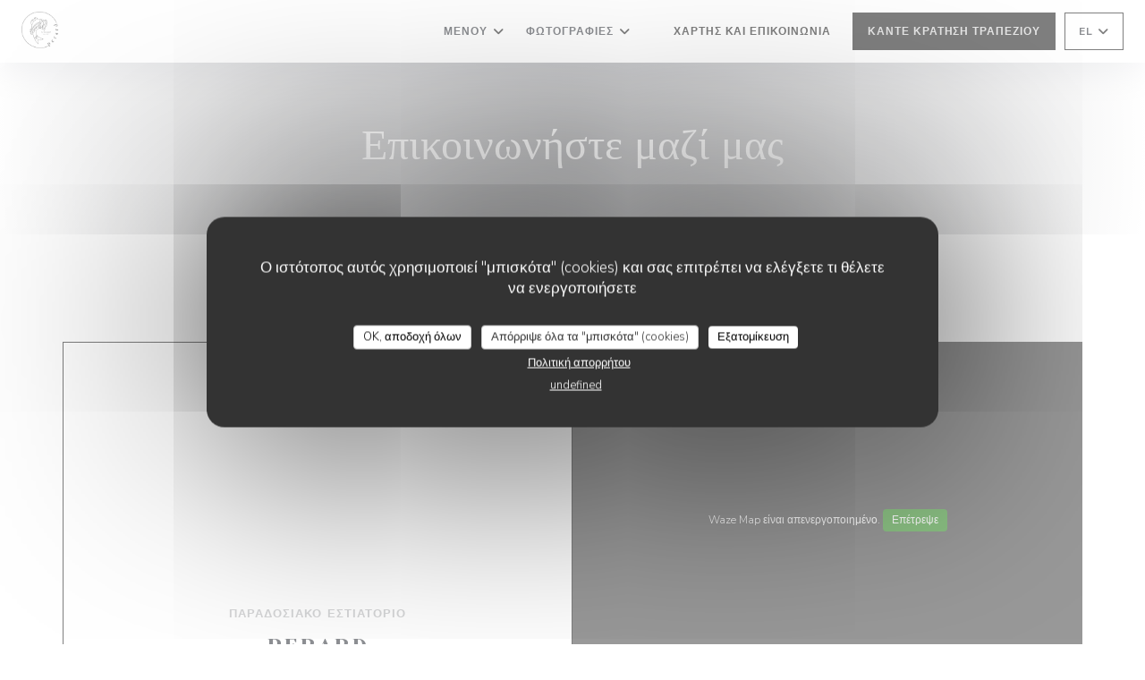

--- FILE ---
content_type: text/css;charset=UTF-8
request_url: https://www.perard-letouquet.fr/css/globals/backdrop.css
body_size: 516
content:
.tippy-tooltip[data-placement^=top]>.tippy-backdrop{transform-origin:0 25%;border-radius:40% 40% 0 0}.tippy-tooltip[data-placement^=top]>.tippy-backdrop[data-state=visible]{transform:scale(1) translate(-50%,-55%)}.tippy-tooltip[data-placement^=top]>.tippy-backdrop[data-state=hidden]{transform:scale(.2) translate(-50%,-45%)}.tippy-tooltip[data-placement^=bottom]>.tippy-backdrop{transform-origin:0 -50%;border-radius:0 0 30% 30%}.tippy-tooltip[data-placement^=bottom]>.tippy-backdrop[data-state=visible]{transform:scale(1) translate(-50%,-45%)}.tippy-tooltip[data-placement^=bottom]>.tippy-backdrop[data-state=hidden]{transform:scale(.2) translate(-50%)}.tippy-tooltip[data-placement^=left]>.tippy-backdrop{transform-origin:50% 0;border-radius:50% 0 0 50%}.tippy-tooltip[data-placement^=left]>.tippy-backdrop[data-state=visible]{transform:scale(1) translate(-50%,-50%)}.tippy-tooltip[data-placement^=left]>.tippy-backdrop[data-state=hidden]{transform:scale(.2) translate(-75%,-50%)}.tippy-tooltip[data-placement^=right]>.tippy-backdrop{transform-origin:-50% 0;border-radius:0 50% 50% 0}.tippy-tooltip[data-placement^=right]>.tippy-backdrop[data-state=visible]{transform:scale(1) translate(-50%,-50%)}.tippy-tooltip[data-placement^=right]>.tippy-backdrop[data-state=hidden]{transform:scale(.2) translate(-25%,-50%)}.tippy-tooltip[data-animatefill]{background-color:transparent!important}.tippy-backdrop{position:absolute;background-color:#333;border-radius:50%;width:calc(110% + 32px);left:50%;top:50%;z-index:-1;transition:all cubic-bezier(.46,.1,.52,.98);-webkit-backface-visibility:hidden;backface-visibility:hidden}.tippy-backdrop[data-state=hidden]{opacity:0}.tippy-backdrop:after{content:"";float:left;padding-top:100%}.tippy-backdrop+.tippy-content{transition-property:opacity;will-change:opacity}.tippy-backdrop+.tippy-content[data-state=hidden]{opacity:0}